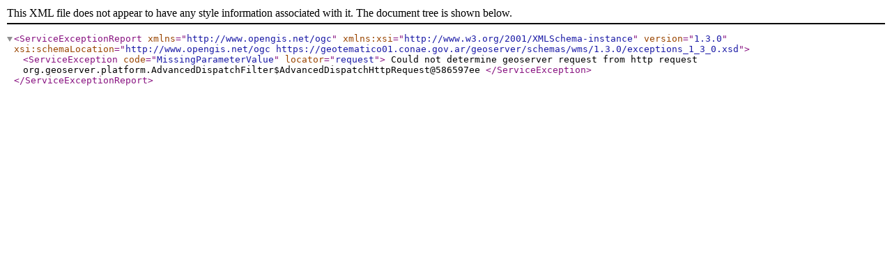

--- FILE ---
content_type: text/xml;charset=UTF-8
request_url: https://geotematico01.conae.gov.ar/geoserver/wms
body_size: 361
content:
<?xml version="1.0" encoding="UTF-8"?><ServiceExceptionReport version="1.3.0" xmlns="http://www.opengis.net/ogc" xmlns:xsi="http://www.w3.org/2001/XMLSchema-instance" xsi:schemaLocation="http://www.opengis.net/ogc https://geotematico01.conae.gov.ar/geoserver/schemas/wms/1.3.0/exceptions_1_3_0.xsd">   <ServiceException code="MissingParameterValue" locator="request">
      Could not determine geoserver request from http request org.geoserver.platform.AdvancedDispatchFilter$AdvancedDispatchHttpRequest@586597ee
</ServiceException></ServiceExceptionReport>